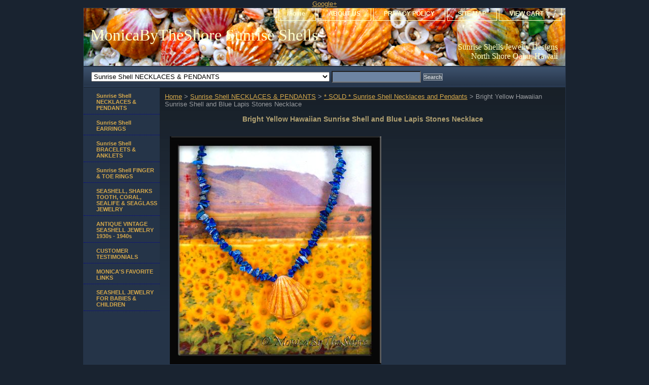

--- FILE ---
content_type: text/html
request_url: http://www.monicabytheshore.com/bryehasushan.html
body_size: 6309
content:
<!DOCTYPE html PUBLIC "-//W3C//DTD XHTML 1.0 Strict//EN" "http://www.w3.org/TR/xhtml1/DTD/xhtml1-strict.dtd"><html><head>
<link rel="image_src" href="https://s.turbifycdn.com/aah/yhst-85862765855619/bright-yellow-hawaiian-sunrise-shell-and-blue-lapis-stones-necklace-29.gif" />
<meta property="og:image" content="https://s.turbifycdn.com/aah/yhst-85862765855619/bright-yellow-hawaiian-sunrise-shell-and-blue-lapis-stones-necklace-29.gif" />
<title>Bright Yellow Hawaiian Sunrise Shell and Blue Lapis Stones Necklace</title><meta name="Description" content="This gorgeous Hawaiian Sunrise Shell is jumbo sized at 1 and one half inches!  A brilliant, bright as the Sun yellow color shell stands out against the raw cut Blue Lapis stones!  The necklace is 18 inches in length and is finished with sterling silver lobster claw clasp.  The colors of the Sun and the Sky, such a very beautiful necklace to enjoy and wear with lots of Aloha, this special piece of seashell jewelry will honor everyone who sees it with so much joy and so many compliments!

An original Sunrise Shells jewelry creation by MonicaByTheShore of Haleiwa on the North Shore, and Ko'Olina, Hawaii. Hand crafted rare natural beach seashell island style designs, made with Aloha on Oahu, Hawaii.


&lt;!-- AddThis Button BEGIN --&gt;
&lt;a class=&quot;addthis_button&quot; href=&quot;http://www.addthis.com/bookmark.php?v=300&amp;amp;pubid=ra-5076193629cc371d&quot;&gt;&lt;img src=&quot;http://s7.addthis.com/static/btn/v2/lg-share-en.gif&quot; width=&quot;125&quot; height=&quot;16&quot; alt=&quot;Bookmark and Share&quot; style=&quot;border:0&quot;/&gt;&lt;/a&gt;
&lt;script type=&quot;text/javascript&quot;&gt;var addthis_config = {&quot;data_track_addressbar&quot;:true};&lt;/script&gt;
&lt;script type=&quot;text/javascript&quot; src=&quot;http://s7.addthis.com/js/300/addthis_widget.js#pubid=ra-5076193629cc371d&quot;&gt;&lt;/script&gt;
&lt;!-- AddThis Button END --&gt;" /><meta name="Keywords" content="sunrise, shell, shells, hawaii, necklace, seashell, yellow, blue, lapis, hawaiian, jewelry, monicabytheshore, island, style, aloha, rare, natural, beach, designs, oahu, haleiwa, north, shore, sun" /><link rel="stylesheet" type="text/css" href="css-base.css" /><link rel="stylesheet" type="text/css" href="css-element.css" /><link rel="stylesheet" type="text/css" href="css-contents.css" /><link rel="stylesheet" type="text/css" href="css-edits.css" /><meta name="google-site-verification" content="OmXfmxsmej2iRrqoh3hzSlJ9nUhYjyX8lNW-wVs6XzE" />
<meta name="msvalidate.01" content="4430DB10B01610AD2B8518C008DEFFE5" />

<a href="https://plus.google.com/114625246183835507594" rel="publisher">Google+</a>
</head><body class="vertical" id="itemtype"><script type="text/javascript" id="yfc_loader" src="https://turbifycdn.com/store/migration/loader-min-1.0.34.js?q=yhst-85862765855619&ts=1703718314&p=1&h=order.store.turbify.net"></script> <div id="ys_superbar">
	   <div id="ys_cpers">
		<div id="yscp_welcome_msg"></div>
		<div id="yscp_signin_link"></div>
		<div id="yscp_myaccount_link"></div>
		<div id="yscp_signout_link"></div>
	   </div>
	   <div id="yfc_mini"></div>
	   <div class="ys_clear"></div>
	</div>
      <div id="container"><div id="header"><ul id="nav-general"><li><a href="index.html">home</a></li><li><a href="info.html">ABOUT US</a></li><li><a href="privacypolicy.html">PRIVACY POLICY</a></li><li><a href="ind.html">SITE MAP</a></li><li><a href="https://order.store.turbify.net/yhst-85862765855619/cgi-bin/wg-order?yhst-85862765855619" class="linkcheckout">VIEW CART</a></li></ul><br class="clear" /><h3 id="brandmark"><a href="index.html" title="MonicaByTheShore Sunrise Shells">MonicaByTheShore Sunrise Shells</a></h3><strong id="slogan">Sunrise Shells Jewelry Designs North Shore Oahu, Hawaii <META name="y_key" content="59da1fa5225d713d">

<meta name="msvalidate.01" content="F921AA58E045637FD668385F3805D381" />

<meta name="google-site-verification" content="l1i3yAzdak5Ly2fcRs5nU1CiyArfwM-NpfnPjkY33sQ" />  </strong></div><form id="searcharea" name="searcharea" action="nsearch.html" method="GET"><fieldset><label for="searchfield" class="labelfield"><select name="section"><option value="">All Categories</option><option value="necklaces" selected="selected" >Sunrise Shell  NECKLACES & PENDANTS </option><option value="earrings">Sunrise Shell EARRINGS </option><option value="sushbr">Sunrise Shell BRACELETS & ANKLETS </option><option value="sushri">Sunrise Shell FINGER & TOE RINGS </option><option value="otshje">SEASHELL, SHARKS TOOTH, CORAL, SEALIFE & SEAGLASS JEWELRY </option><option value="suforkekje">ANTIQUE VINTAGE SEASHELL JEWELRY 1930s - 1940s </option><option value="cute">CUSTOMER TESTIMONIALS </option><option value="phgapewholos">MONICA'S FAVORITE LINKS  </option><option value="sejeforbach">SEASHELL JEWELRY FOR BABIES & CHILDREN </option></select><input type="text" id="query" name="query" placeholder="" ></label><label for="searchsubmit" class="buttonlabel"><input type="submit" id="searchsubmit" class="ys_primary" value="Search" name="searchsubmit"><input type="hidden" value="yhst-85862765855619" name="vwcatalog"></label></fieldset></form>   <script type="text/javascript"> 
                    var isSafari = !!navigator.userAgent.match(/Version\/[\d\.]+.*Safari/); 
                    var isIOS = !!navigator.platform && /iPad|iPhone|iPod/.test(navigator.platform); 
                    if (isSafari && isIOS) { 
                        document.forms["searcharea"].onsubmit = function (searchAreaForm) { 
                            var elementsList = this.elements, queryString = '', url = '', action = this.action; 
                            for(var i = 0; i < elementsList.length; i++) { 
                                if (elementsList[i].name) { 
                                    if (queryString) { 
                                        queryString = queryString + "&" +  elementsList[i].name + "=" + encodeURIComponent(elementsList[i].value); 
                                    } else { 
                                        queryString = elementsList[i].name + "=" + encodeURIComponent(elementsList[i].value); 
                                    } 
                                } 
                            } 
                            if (action.indexOf("?") == -1) { 
                                action = action + "?"; 
                            } 
                            url = action + queryString; 
                            window.location.href = url; 
                            return false; 
                        } 
                    } 
                </script> 
        <div id="bodyshell"><div id="bodycontent"><div class="breadcrumbs"><a href="index.html">Home</a> &gt; <a href="necklaces.html">Sunrise Shell  NECKLACES & PENDANTS</a> &gt; <a href="sosushne.html">* SOLD *  Sunrise Shell Necklaces and Pendants</a> &gt; Bright Yellow Hawaiian Sunrise Shell and Blue Lapis Stones Necklace</div><div id="contentarea"><div class="ys_promocategory" id="ys_promocategory" catid="bryehasushan" categoryflag="1"></div><div><h1 class="contenttitle-center" id="item-contenttitle">Bright Yellow Hawaiian Sunrise Shell and Blue Lapis Stones Necklace</h1><div id="itemarea"><a href="https://s.turbifycdn.com/aah/yhst-85862765855619/bright-yellow-hawaiian-sunrise-shell-and-blue-lapis-stones-necklace-30.gif"><img src="https://s.turbifycdn.com/aah/yhst-85862765855619/bright-yellow-hawaiian-sunrise-shell-and-blue-lapis-stones-necklace-31.jpg" width="417" height="450" border="0" hspace="0" vspace="0" alt="Bright Yellow Hawaiian Sunrise Shell and Blue Lapis Stones Necklace" class="image-c" title="Bright Yellow Hawaiian Sunrise Shell and Blue Lapis Stones Necklace" /></a><div class="itemform productInfo"><form method="POST" action="https://order.store.turbify.net/yhst-85862765855619/cgi-bin/wg-order?yhst-85862765855619+bryehasushan"><div class="code">Item# <em>Sunflower_SOLD300</em></div><input type="hidden" name=".autodone" value="http://www.monicabytheshore.com/bryehasushan.html" /></form></div><div style="clear:both"></div>
<script language="javascript">
document.getElementsByTagName('html')[0].setAttribute('xmlns:og', 'http://opengraphprotocol.org/schema/');
</script>
<div id="ys_social_top_hr"></div>
<div id="ys_social_media">
<div id="ys_social_tweet">
<script language="javascript">function tweetwindowopen(url,width,height){var left=parseInt((screen.availWidth/2)-(width/2));var top=parseInt((screen.availHeight/2)-(height/2));var prop="width="+width+",height="+height+",left="+left+",top="+top+",screenX="+left+",screenY="+top;window.open (NULL, url,'tweetwindow',prop);}</script>
<a href="javascript:void(0);" title="Tweet"><img id="ys_social_custom_tweet_icon" src="https://s.turbifycdn.com/ae/store/secure/twitter.png" onClick="tweetwindowopen('https://twitter.com/share?count=none&text=Bright+Yellow+Hawaiian+Sunrise+Shell+and+Blue+Lapis+Stones+Necklace+%23MonicaSeashells&url=http%3a//www.monicabytheshore.com/bryehasushan.html',550, 514)"></a></div>
<div id="ys_social_v_separator"><img src="https://s.turbifycdn.com/ae/store/secure/v-separator.gif"></div>
<div id="ys_social_pinterest">
<a href="https://pinterest.com/pin/create/button/?url=http://www.monicabytheshore.com/bryehasushan.html&media=https://s.turbifycdn.com/aah/yhst-85862765855619/bright-yellow-hawaiian-sunrise-shell-and-blue-lapis-stones-necklace-28.gif&description=Bright Yellow Hawaiian Sunrise Shell and Blue Lapis Stones Necklace" class="pin-it-button" count-layout="horizontal"><img border="0" src="//assets.pinterest.com/images/PinExt.png" title="Pin It" /></a></div>
<script type="text/javascript" src="//assets.pinterest.com/js/pinit.js"></script><!--[if gt IE 6]>
<div id="ys_social_v_separator"><img src="https://s.turbifycdn.com/ae/store/secure/v-separator.gif"></div>
<![endif]-->
<!--[if !IE]><!-->
<div id="ys_social_v_separator"><img src="https://s.turbifycdn.com/ae/store/secure/v-separator.gif"></div>
<!--<![endif]-->
<div id="ys_social_fblike">
<!--[if gt IE 6]>
<script language="javascript">
document.getElementsByTagName('html')[0].setAttribute('xmlns:fb', 'http://ogp.me/ns/fb#');
</script>
<div id="fb-root"></div><script>(function(d, s, id) {var js, fjs = d.getElementsByTagName(s)[0];if (d.getElementById(id)) return;js = d.createElement(s); js.id = id;js.src = '//connect.facebook.net/en_US/all.js#xfbml=1&appId=';fjs.parentNode.insertBefore(js, fjs);}(document, 'script', 'facebook-jssdk'));</script><fb:like href="http://www.monicabytheshore.com/bryehasushan.html" layout="standard" show_faces="false" width="350" action="like" colorscheme="light"></fb:like>
<![endif]-->
<!--[if !IE]><!-->
<script language="javascript">
document.getElementsByTagName('html')[0].setAttribute('xmlns:fb', 'http://ogp.me/ns/fb#');
</script>
<div id="fb-root"></div><script>(function(d, s, id) {var js, fjs = d.getElementsByTagName(s)[0];if (d.getElementById(id)) return;js = d.createElement(s); js.id = id;js.src = '//connect.facebook.net/en_US/all.js#xfbml=1&appId=';fjs.parentNode.insertBefore(js, fjs);}(document, 'script', 'facebook-jssdk'));</script><fb:like href="http://www.monicabytheshore.com/bryehasushan.html" layout="standard" show_faces="false" width="350" action="like" colorscheme="light"></fb:like>
<!--<![endif]-->
</div>
</div>
<div id="ys_social_bottom_hr"></div>
</div><div id="caption"><h2 id="itempage-captiontitle">about this shell...</h2><a href="https://s.turbifycdn.com/aah/yhst-85862765855619/bright-yellow-hawaiian-sunrise-shell-and-blue-lapis-stones-necklace-32.gif"><img src="https://s.turbifycdn.com/aah/yhst-85862765855619/bright-yellow-hawaiian-sunrise-shell-and-blue-lapis-stones-necklace-33.jpg" width="323" height="450" border="0" hspace="0" vspace="0" alt="Bright Yellow Hawaiian Sunrise Shell and Blue Lapis Stones Necklace" class="image-l" title="Bright Yellow Hawaiian Sunrise Shell and Blue Lapis Stones Necklace" /></a><div>This gorgeous Hawaiian Sunrise Shell is jumbo sized at 1 and one half inches!  A brilliant, bright as the Sun yellow color shell stands out against the raw cut Blue Lapis stones!  The necklace is 18 inches in length and is finished with sterling silver lobster claw clasp.  The colors of the Sun and the Sky, such a very beautiful necklace to enjoy and wear with lots of Aloha, this special piece of seashell jewelry will honor everyone who sees it with so much joy and so many compliments!<br /><br />An original Sunrise Shells jewelry creation by MonicaByTheShore of Haleiwa on the North Shore, and Ko'Olina, Hawaii. Hand crafted rare natural beach seashell island style designs, made with Aloha on Oahu, Hawaii.<br /><br />
<!-- AddThis Button BEGIN -->
<a class="addthis_button" href="http://www.addthis.com/bookmark.php?v=300&amp;pubid=ra-5076193629cc371d"><img src="http://s7.addthis.com/static/btn/v2/lg-share-en.gif" width="125" height="16" alt="Bookmark and Share" style="border:0"/></a>
<script type="text/javascript">var addthis_config = {"data_track_addressbar":true};</script>
<script type="text/javascript" src="http://s7.addthis.com/js/300/addthis_widget.js#pubid=ra-5076193629cc371d"></script>
<!-- AddThis Button END --></div></div><br clear="all" /></div></div></div><div id="nav-product"><ul><li><a href="necklaces.html" title="Sunrise Shell  NECKLACES &amp; PENDANTS">Sunrise Shell  NECKLACES & PENDANTS</a></li><li><a href="earrings.html" title="Sunrise Shell EARRINGS">Sunrise Shell EARRINGS</a></li><li><a href="sushbr.html" title="Sunrise Shell BRACELETS &amp; ANKLETS">Sunrise Shell BRACELETS & ANKLETS</a></li><li><a href="sushri.html" title="Sunrise Shell FINGER &amp; TOE RINGS">Sunrise Shell FINGER & TOE RINGS</a></li><li><a href="otshje.html" title="SEASHELL, SHARKS TOOTH, CORAL, SEALIFE &amp; SEAGLASS JEWELRY">SEASHELL, SHARKS TOOTH, CORAL, SEALIFE & SEAGLASS JEWELRY</a></li><li><a href="suforkekje.html" title="ANTIQUE VINTAGE SEASHELL JEWELRY 1930s - 1940s">ANTIQUE VINTAGE SEASHELL JEWELRY 1930s - 1940s</a></li><li><a href="cute.html" title="CUSTOMER TESTIMONIALS">CUSTOMER TESTIMONIALS</a></li><li><a href="phgapewholos.html" title="MONICA'S FAVORITE LINKS ">MONICA'S FAVORITE LINKS </a></li><li><a href="sejeforbach.html" title="SEASHELL JEWELRY FOR BABIES &amp; CHILDREN">SEASHELL JEWELRY FOR BABIES & CHILDREN</a></li></ul></div></div><div id="footer"><span id="footer-links"><a href="index.html">home</a> | <a href="info.html">ABOUT US</a> | <a href="privacypolicy.html">PRIVACY POLICY</a> | <a href="ind.html">SITE MAP</a> | <a href="https://order.store.turbify.net/yhst-85862765855619/cgi-bin/wg-order?yhst-85862765855619">VIEW CART</a></span><span id="copyright">Copyright � 2009 MonicaByTheShore All Rights Reserved. 
 <?xml version="1.0" ?> 
- <users>
  <user>F921AA58E045637FD668385F3805D381</user> 
  </users>
<div id="eXTReMe"><a href="http://extremetracking.com/open?login=monica9">
<img src="http://t1.extreme-dm.com/i.gif" style="border: 0;"
height="38" width="41" id="EXim" alt="eXTReMe Tracker" /></a>
<script type="text/javascript"><!--
var EXlogin='monica9' // Login
var EXvsrv='s10' // VServer
EXs=screen;EXw=EXs.width;navigator.appName!="Netscape"?
EXb=EXs.colorDepth:EXb=EXs.pixelDepth;EXsrc="src";
navigator.javaEnabled()==1?EXjv="y":EXjv="n";
EXd=document;EXw?"":EXw="na";EXb?"":EXb="na";
EXd.write("<img "+EXsrc+"=http://e1.extreme-dm.com",
"/"+EXvsrv+".g?login="+EXlogin+"&amp;",
"jv="+EXjv+"&amp;j=y&amp;srw="+EXw+"&amp;srb="+EXb+"&amp;",
"l="+escape(EXd.referrer)+" height=1 width=1>");//-->
</script><noscript><div id="neXTReMe"><img height="1" width="1" alt=""
src="http://e1.extreme-dm.com/s10.g?login=monica9&amp;j=n&amp;jv=n" />
</div></noscript></div>
google-site-verification: google30996a4abf318212.html

<!-- Start eXTReMe Non Public Tracker Code V3/5
Login:    monica57
Help:     https://www.extremetracking.com
Installation instructions:
Copy and paste this code between the two body tags into the
*source* of your pages or in your footer/template. Best is
to use a normal text editor such as notepad. -->
<script type="text/javascript"><!--
EXref="";top.document.referrer?EXref=top.document.referrer:EXref=document.referrer;//-->
</script><script type="text/javascript"><!--
EXs=screen;EXw=EXs.width;navigator.appName!="Netscape"?
EXb=EXs.colorDepth:EXb=EXs.pixelDepth;
navigator.javaEnabled()==1?EXjv="y":EXjv="n";
EXd=document;EXw?"":EXw="na";EXb?"":EXb="na";
location.protocol=="https:"?EXprot="https":EXprot="http";
EXref?EXref=EXref:EXref=EXd.referrer;EXsrc="src";
EXd.write("<img "+EXsrc+"="+EXprot+"://nht-2.extreme-dm.com",
"/n3.g?login=monica57&amp;url="+escape(document.URL)+"&amp;pv=&amp;",
"jv="+EXjv+"&amp;j=y&amp;srw="+EXw+"&amp;srb="+EXb+"&amp;",
"l="+escape(EXref)+" height=1 width=1>");//-->
</script><noscript><div id="nneXTReMe"><img height="1" width="1" alt=""
src="http://nht-2.extreme-dm.com/n3.g?login=monica57&amp;url=nojs&amp;j=n&amp;jv=n&amp;pv=" />
</div></noscript>
<!-- End eXTReMe Non Public Tracker Code -->

google-site-verification: googlec08c02c78721df4b.html</span></div></div></body>
<script type="text/javascript">
csell_env = 'ue1';
 var storeCheckoutDomain = 'order.store.turbify.net';
</script>

<script type="text/javascript">
  function toOSTN(node){
    if(node.hasAttributes()){
      for (const attr of node.attributes) {
        node.setAttribute(attr.name,attr.value.replace(/(us-dc1-order|us-dc2-order|order)\.(store|stores)\.([a-z0-9-]+)\.(net|com)/g, storeCheckoutDomain));
      }
    }
  };
  document.addEventListener('readystatechange', event => {
  if(typeof storeCheckoutDomain != 'undefined' && storeCheckoutDomain != "order.store.turbify.net"){
    if (event.target.readyState === "interactive") {
      fromOSYN = document.getElementsByTagName('form');
        for (let i = 0; i < fromOSYN.length; i++) {
          toOSTN(fromOSYN[i]);
        }
      }
    }
  });
</script>
<script type="text/javascript">
// Begin Store Generated Code
 </script> <script type="text/javascript" src="https://s.turbifycdn.com/lq/ult/ylc_1.9.js" ></script> <script type="text/javascript" src="https://s.turbifycdn.com/ae/lib/smbiz/store/csell/beacon-a9518fc6e4.js" >
</script>
<script type="text/javascript">
// Begin Store Generated Code
 csell_page_data = {}; csell_page_rec_data = []; ts='TOK_STORE_ID';
</script>
<script type="text/javascript">
// Begin Store Generated Code
function csell_GLOBAL_INIT_TAG() { var csell_token_map = {}; csell_token_map['TOK_SPACEID'] = '2022276099'; csell_token_map['TOK_URL'] = ''; csell_token_map['TOK_STORE_ID'] = 'yhst-85862765855619'; csell_token_map['TOK_ITEM_ID_LIST'] = 'bryehasushan'; csell_token_map['TOK_ORDER_HOST'] = 'order.store.turbify.net'; csell_token_map['TOK_BEACON_TYPE'] = 'prod'; csell_token_map['TOK_RAND_KEY'] = 't'; csell_token_map['TOK_IS_ORDERABLE'] = '2';  c = csell_page_data; var x = (typeof storeCheckoutDomain == 'string')?storeCheckoutDomain:'order.store.turbify.net'; var t = csell_token_map; c['s'] = t['TOK_SPACEID']; c['url'] = t['TOK_URL']; c['si'] = t[ts]; c['ii'] = t['TOK_ITEM_ID_LIST']; c['bt'] = t['TOK_BEACON_TYPE']; c['rnd'] = t['TOK_RAND_KEY']; c['io'] = t['TOK_IS_ORDERABLE']; YStore.addItemUrl = 'http%s://'+x+'/'+t[ts]+'/ymix/MetaController.html?eventName.addEvent&cartDS.shoppingcart_ROW0_m_orderItemVector_ROW0_m_itemId=%s&cartDS.shoppingcart_ROW0_m_orderItemVector_ROW0_m_quantity=1&ysco_key_cs_item=1&sectionId=ysco.cart&ysco_key_store_id='+t[ts]; } 
</script>
<script type="text/javascript">
// Begin Store Generated Code
function csell_REC_VIEW_TAG() {  var env = (typeof csell_env == 'string')?csell_env:'prod'; var p = csell_page_data; var a = '/sid='+p['si']+'/io='+p['io']+'/ii='+p['ii']+'/bt='+p['bt']+'-view'+'/en='+env; var r=Math.random(); YStore.CrossSellBeacon.renderBeaconWithRecData(p['url']+'/p/s='+p['s']+'/'+p['rnd']+'='+r+a); } 
</script>
<script type="text/javascript">
// Begin Store Generated Code
var csell_token_map = {}; csell_token_map['TOK_PAGE'] = 'p'; csell_token_map['TOK_CURR_SYM'] = '$'; csell_token_map['TOK_WS_URL'] = 'https://yhst-85862765855619.csell.store.turbify.net/cs/recommend?itemids=bryehasushan&location=p'; csell_token_map['TOK_SHOW_CS_RECS'] = 'false';  var t = csell_token_map; csell_GLOBAL_INIT_TAG(); YStore.page = t['TOK_PAGE']; YStore.currencySymbol = t['TOK_CURR_SYM']; YStore.crossSellUrl = t['TOK_WS_URL']; YStore.showCSRecs = t['TOK_SHOW_CS_RECS']; </script> <script type="text/javascript" src="https://s.turbifycdn.com/ae/store/secure/recs-1.3.2.2.js" ></script> <script type="text/javascript" >
</script>
</html>
<!-- html110.prod.store.e1a.lumsb.com Sun Jan 18 02:57:59 PST 2026 -->


--- FILE ---
content_type: text/css
request_url: http://www.monicabytheshore.com/css-base.css
body_size: 2966
content:
/* CSS Document */

/* 9/23/06 0.02 */

/* Elements */
a{color:#d4a84b}
a:visited{color:#6d84a2;}
* {padding:0; /*margin:0;*/}
td {font-size:13px ; color:#979a9e; padding:0; margin:0;}
h1, h2, h3{margin:0;}
body {background:#192330 url('') left top repeat; font:normal 13px Verdana, Tahoma, Helvetica, sans-serif; text-align:center; width:100%;margin:0;color:#979a9e;}

/* Classes */
.boxclose {zoom:1;}
.breadcrumbs{margin:10px;}
.clear {clear:both; display:block; font-size:1px; height:1px; line-height:-1;}
.last {border:0 solid;}
input.buttonsubmit {margin-left:4px !important; text-transform:uppercase;}

/* IDs */
#info-div{
	background:transparent;
	padding:5px;
	zoom:1;
}
#info-div:after{clear:both; content:"."; display:block; height:0; visibility:hidden;}
#accessorytitle {}
	#itemtype #accessorytitle {background:none; color:#7a8fac; font:bold 1.2em/1.1 verdana, sans-serif; padding:2px 10px 8px;}

#bodycontent {float:right; width:610px;} /* 150 + 610 = 760 */ /* The Min-width is needed for Moz to stretch the bodycontent that is shrinkwrapping content due to floats. This is only necessary on pages without Tables in the contents. Min-width breaks Opera's layout so Width:100% is used instead of Min-width. */

#bodyshell {background:transparent; border-left:150px solid #253448; zoom:1; margin:0 0 0px;*position:relative;} /*Left Column Color*/ /* Background color is needed to counter an IE rendering bug that erases the left column bgcolor */ /* float:left is needed in Moz to handle extra wide cntent that breaks the width */ /* Left/Right Margin was removed due to expanded content errors in Moz, this was used to push the nav/content area in to match the mock-up */ /* position:relative is needed to fix bug in IE that caused the navigation bar to push out over the main content*/

*:first-child+html #bodyshell { width:610px; }

#bodyshell:after {clear:both; content:"."; display:block; height:0; visibility:hidden;}

#brandmark {float:left; font:normal 32px Impact, Charcoal, fantasy; width:500px; margin-top:10px;} /* 510 + 250 = 760 */

#brandmark a {color:#ffffcc; display:block; padding:0 0 5px 13px; text-decoration:none;}

#caption {zoom:1;}
#caption:after {clear:both; content:"."; display:block; height:0; visibility:hidden;}
#contentarea #caption {margin:10px;}
#itemtype #caption {/*padding:0 10px;*/}
#maintype #caption {background:transparent url('https://s.turbifycdn.com/aah/yhst-85862765855619/img-18520.gif') 0 0 repeat-x repeat-y; padding:15px;}

#captionarea, #messagearea, #info-div {margin:10px 10px 9px;
background:transparent/*#253448 url('https://s.turbifycdn.com/aah/yhst-85862765855619/img-18520.gif') 0 0 repeat*/;
 /*border-bottom:1px #fff solid;*/} /* 1px is used to prevent Margin Folding */

#messagearea #messagetitle{
     background:transparent url('') 0 50% no-repeat;
border-bottom:solid thin #fff;
     color:#b0a071;
     font:bold 16px Tahoma, Geneva, Verdana, sans-serif;
     margin:0 15px 0 0px;
     padding:4px 15px 6px;
}

#itemtype #contentarea #captiontitle {margin:15px 0 10px; padding:0 2px;}
#itemtype #captiontitle {background:none; color:#7a8fac; font:bold 14px Tahoma, Geneva, Verdana, sans-serif; margin:0; padding:2px 2px 8px;} /*The Left/Right Padding is smaller because the Caption Title needs to be nested within the Caption on Item pages, but not on Section pages */

#container {margin:0 auto; text-align:left; width:760px; border:solid thin #253448;
background:#253448 url('https://s.turbifycdn.com/aah/yhst-85862765855619/img-18520.gif') 0 0 repeat-x;} /* This "container" is needed as IE produces resize induced rendering errors when using the BODY element for a container. */ 

#contentarea {margin:0 0 10px 0;}

#contenttitle {background-color:transparent/*#ffffff*/; color:#b0a071; font:bold 14px Tahoma, Geneva, Verdana, sans-serif; margin:0; padding:4px 15px 6px;}

#section-contenttitle {background:none/*#ffffff*/; color:#b0a071; font:bold 14px Tahoma, Geneva, Verdana, sans-serif; margin:0 15px; padding:4px 15px 6px;}

#bodyContent #info-div #searchpageHeader {background:none/*#ffffff*/; color:#b0a071; font:bold 14px Tahoma, Geneva, Verdana, sans-serif; margin:0; padding:4px 15px 6px;}

#item-contenttitle {background:none/*#ffffff*/; color:#b0a071; font:bold 14px Tahoma, Geneva, Verdana, sans-serif; margin:0 15px; padding:4px 15px 6px;}

#specialstitle {
     background:transparent url('https://s.turbifycdn.com/aah/yhst-85862765855619/img-18521.gif') 0 50% no-repeat;
     border-bottom: solid thin #fff;
     color:#b0a071;
     font:bold 14px Tahoma, Geneva, Verdana, sans-serif;
     margin:0 15px 0 9px;
     padding:4px 15px 6px;
}

#copyright {
   background:transparent;
   color:#0000cc;
   display:block;
   font:normal xx-small/1.2 verdana, sans-serif;
   padding:0 15px 15px;
   text-align:right;}

#finaltext, #introtext {margin:10px;}

#footer {background:#141a4f url('https://s.turbifycdn.com/aah/yhst-85862765855619/img-18522.gif') 0 0 repeat;
margin-top:15px; clear:both; zoom:1;}
#footer-links {background:transparent; color:#000000; display:block; font-weight:bold; font-size:11px; padding:10px 0 15px; text-align:center;}
#footer-links a {background:transparent;
color:#ffffcc; text-decoration:none; text-transform:uppercase;}
#footer-links a:hover {background:transparent;
text-decoration:underline;}

#header {background:#003399 url('https://s.turbifycdn.com/aah/yhst-85862765855619/img-18523.gif') left bottom no-repeat; zoom:1;}
#header:after {clear:both; content:"."; display:block; height:0; visibility:hidden;}

/* Search Page Styles */
#info-div form, 
     .infoText div {margin:0 10px;}
#info-div form table td a img {margin-right:5px;}
#info-div form table td b {display:block; padding:15px 0 5px;}
#info-div form table td font {font-size:1em;}
/* !Search Page Styles */

#introtext {} /* REF: #finaltext */
	

#itemarea {background:transparent; color:#FFF; margin:10px 10px 0; padding:10px; zoom:1;}
#itemarea:after {clear:both; content:"."; display:block; height:0; visibility:hidden;}

#nav-general {clear:both; float:right; display:block; list-style:none; margin:0 5px 0 0;}
#nav-general li {background: transparent; color:#fff; border:1px solid #ffffcc; border-top:0; float:left; margin:0 2px;} /* General Link Colors */
#nav-general li a {background:transparent; color:#ffffcc; display:block; font-size:12px; font-weight:bold; padding:4px 20px 6px; text-align:center; text-decoration:none; white-space:nowrap;}
#nav-general li a:hover {background:transparent; color:#ff0000;}

#nav-general a.linkcheckout {background:transparent url('https://s.turbifycdn.com/aah/yhst-85862765855619/img-18524.gif') 90% 0 no-repeat; color:#ffffcc; padding-right:35px; cursor:pointer;}
	
#nav-general a.linkcheckout:hover {background:transparent url('https://s.turbifycdn.com/aah/yhst-85862765855619/img-18524.gif') 90% 0 no-repeat; color:#ff0000; padding-right:35px; cursor:pointer;}	

#nav-product {
     _display:inline;
     float:left;
     background:none;
	 color: #fff;  
     margin-left:-150px;
     overflow:hidden;
     position:relative;
     width:150px; z-index:100;
     min-height: 500px; 
     height: auto !important; height: 400px;     
}

 /* IE Experiences the pixel doubling bug here. "display: inline;" fixes this. Position Relative and Z-Index are needed for IE in order to display the background colors */

#nav-product ul li a {
      background:transparent url('') 10px 50% no-repeat;
     border-bottom:1px dotted #000099;         color:#d4a84b;
      display:block;
      font-weight:bold;       font-size:11px;
      height:auto;
      margin:0 0;
      min-height:18px;
      padding:10px 4px 6px 25px;
      text-decoration:none;
width:121px;
}

#nav-product ul li a:hover { background:url('https://s.turbifycdn.com/aah/yhst-85862765855619/img-18525.gif') 10px 50% no-repeat;    color:#ff0000;
}
#nav-product li {margin:0;}
#nav-product ul {list-style:/*url() 0 0;*/}

#htmltop, #htmlbottom{padding:5px;}

* html #nav-product ul li a{width:121px; height:auto;overflow:hidden;}

* html #nav-product { overflow:visible; width:150px; }

#searcharea {background:#6d84a2 url('https://s.turbifycdn.com/aah/yhst-85862765855619/img-18526.gif') 0 0 repeat-x; display:block; margin:0 0 0;}
#searcharea input {
     font-size:1.0em;
}
#searcharea fieldset {border:0 solid; display:block; padding:10px 0 10px 13px;}

#searcharea label {background:none; color:#809bbe; font-size:1.0em; font-weight:bold; text-transform:uppercase;}

#searchpageHeader {background-color:#ffffff; color:#b0a071; font:bold 14px Tahoma, Geneva, Verdana, sans-serif; margin:0; padding:4px 15px 6px;}

input#query {
     margin-left:4px;
     padding:2px;
     background:#6d84a2;
	 background-image:none;
     color:#fff;
}
#query {padding:1px;}

#slogan {background:none; color:#ffffcc; display:block; float:right; font:normal 16px Impact, Charcoal, fantasy; padding:2.7em 15px 10px 10px; width:225px; text-align:right;} /* 225 + 25= 250 */

*:first-child+html #info-div,
*:first-child+html #specialtitle,
*:first-child+html #messagearea { width:590px; } *:first-child+html 

#itemarea { width:570px; }


#badge { margin: 0 auto; }

* html #badge { width:136px; text-align:center; }

/* Cross-Sell Styles. */

.ystore-cross-sell-table { width:100%; font-size:inherit; font:100%; }
.ystore-cross-sell-title { padding-bottom:6px; color: #000000; font:bold 16px Tahoma, Geneva, Verdana, sans-serif; }
.ystore-cross-sell-table-vertical .ystore-cross-sell-cell { width:100%; }
.ystore-cross-sell-table-horizontal .ystore-cross-sell-cell { width:28%; padding-right:5%; }

.ystore-cross-sell-product-image-link { display:block; padding-bottom:8px; }
.ystore-cross-sell-product-caption { padding-bottom:16px; }
.ystore-cross-sell-product-caption p,
.ystore-cross-sell-product-caption h4 { margin:0 0 10px; font-size:11px; }
.ystore-cross-sell-table .ys_promo { font-weight:bold; }



--- FILE ---
content_type: text/css
request_url: http://www.monicabytheshore.com/css-edits.css
body_size: 366
content:
/*Merchants--Use this file to make any edits that you wish to override styles in the main stylesheets. By making edits to this CSS file, your styles applied here will cascade and overwrite styles in the main CSS files. This will allow you to replace the entire contents of the main stylesheets should it become necessary to update those to fix styling issues with the themes without losing any of your custom styles.*/

/* Makes your store wider: */
   #container {width:950px;}
      /* Default is 760px */
   #bodycontent {width:800px;}
      /* Default is 610px */
      /* 150px allowed for content-nav */ 
